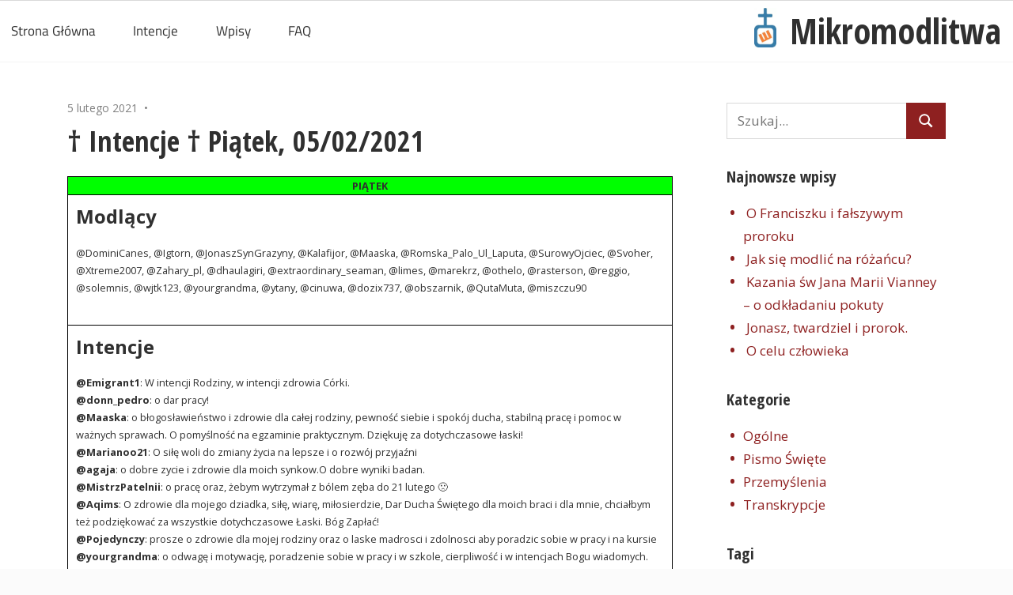

--- FILE ---
content_type: text/html; charset=UTF-8
request_url: https://mikromodlitwa.pl/intentions/%E2%80%A0-intencje-%E2%80%A0-piatek-05-02-2021/
body_size: 6217
content:
<!DOCTYPE html><html lang="pl-PL" prefix="og: https://ogp.me/ns#"><head><meta charset="UTF-8"><meta name="viewport" content="width=device-width, initial-scale=1"><link rel="profile" href="http://gmpg.org/xfn/11"><link rel="pingback" href="https://mikromodlitwa.pl/xmlrpc.php"> <script id="cookieyes" type="text/javascript" src="https://cdn-cookieyes.com/client_data/37ff4abd54d7ecf5ce64fe28/script.js"></script> <link media="all" href="https://mikromodlitwa.pl/wp-content/cache/autoptimize/css/autoptimize_20a1538555bfd6fd6805a276b5654040.css" rel="stylesheet"><title>† Intencje † Piątek, 05/02/2021 - Mikromodlitwa</title><meta name="description" content="@Emigrant1: W intencji Rodziny, w intencji zdrowia Córki. @donn_pedro: o dar pracy! @Maaska: o błogosławieństwo i zdrowie dla całej rodziny, pewność siebie i"/><meta name="robots" content="index, follow, max-snippet:-1, max-video-preview:-1, max-image-preview:large"/><link rel="canonical" href="https://mikromodlitwa.pl/intentions/%e2%80%a0-intencje-%e2%80%a0-piatek-05-02-2021/" /><meta property="og:locale" content="pl_PL" /><meta property="og:type" content="article" /><meta property="og:title" content="† Intencje † Piątek, 05/02/2021 - Mikromodlitwa" /><meta property="og:description" content="@Emigrant1: W intencji Rodziny, w intencji zdrowia Córki. @donn_pedro: o dar pracy! @Maaska: o błogosławieństwo i zdrowie dla całej rodziny, pewność siebie i" /><meta property="og:url" content="https://mikromodlitwa.pl/intentions/%e2%80%a0-intencje-%e2%80%a0-piatek-05-02-2021/" /><meta property="og:site_name" content="Mikromodlitwa" /><meta name="twitter:card" content="summary_large_image" /><meta name="twitter:title" content="† Intencje † Piątek, 05/02/2021 - Mikromodlitwa" /><meta name="twitter:description" content="@Emigrant1: W intencji Rodziny, w intencji zdrowia Córki. @donn_pedro: o dar pracy! @Maaska: o błogosławieństwo i zdrowie dla całej rodziny, pewność siebie i" /><link href='https://cdn.jsdelivr.net' rel='preconnect' /><link href='https://fonts.gstatic.com' crossorigin='anonymous' rel='preconnect' /><link href='https://ajax.googleapis.com' rel='preconnect' /><link href='https://fonts.googleapis.com' rel='preconnect' /><link rel="alternate" type="application/rss+xml" title="Mikromodlitwa &raquo; Kanał z wpisami" href="https://mikromodlitwa.pl/feed/" /> <script type='text/javascript' src='https://mikromodlitwa.pl/wp-includes/js/jquery/jquery.min.js?ver=3.6.1' id='jquery-core-js'></script> <script type='text/javascript' src='https://mikromodlitwa.pl/wp-includes/js/dist/vendor/moment.min.js?ver=2.29.4' id='moment-js'></script> <script type='text/javascript' id='moment-js-after'>moment.updateLocale( 'pl_PL', {"months":["stycze\u0144","luty","marzec","kwiecie\u0144","maj","czerwiec","lipiec","sierpie\u0144","wrzesie\u0144","pa\u017adziernik","listopad","grudzie\u0144"],"monthsShort":["sty","lut","mar","kwi","maj","cze","lip","sie","wrz","pa\u017a","lis","gru"],"weekdays":["niedziela","poniedzia\u0142ek","wtorek","\u015broda","czwartek","pi\u0105tek","sobota"],"weekdaysShort":["niedz.","pon.","wt.","\u015br.","czw.","pt.","sob."],"week":{"dow":1},"longDateFormat":{"LT":"H:i","LTS":null,"L":null,"LL":"j F Y","LLL":"j F Y H:i","LLLL":null}} );</script> <script type='text/javascript' id='wp-fullcalendar-js-extra'>var WPFC = {"ajaxurl":"https:\/\/mikromodlitwa.pl\/wp-admin\/admin-ajax.php?action=WP_FullCalendar","firstDay":"1","wpfc_theme":"","wpfc_limit":"3","wpfc_limit_txt":"wi\u0119cej ...","timeFormat":"HH(:mm)","defaultView":"month","weekends":"true","header":{"left":"prev,next today","center":"title","right":"month,basicWeek,basicDay"},"wpfc_qtips":""};</script> <script type='text/javascript' src='https://mikromodlitwa.pl/wp-content/plugins/wp-fullcalendar/includes/js/main.js?ver=1.6' id='wp-fullcalendar-js'></script> <!--[if lt IE 9]> <script type='text/javascript' src='https://mikromodlitwa.pl/wp-content/themes/maxwell/assets/js/html5shiv.min.js?ver=3.7.3' id='html5shiv-js'></script> <![endif]--><link rel="https://api.w.org/" href="https://mikromodlitwa.pl/wp-json/" /><link rel="alternate" type="application/json" href="https://mikromodlitwa.pl/wp-json/wp/v2/intentions/1015" /><link rel="EditURI" type="application/rsd+xml" title="RSD" href="https://mikromodlitwa.pl/xmlrpc.php?rsd" /><link rel="wlwmanifest" type="application/wlwmanifest+xml" href="https://mikromodlitwa.pl/wp-includes/wlwmanifest.xml" /><meta name="generator" content="WordPress 6.1.7" /><link rel='shortlink' href='https://mikromodlitwa.pl/?p=1015' /><link rel="alternate" type="application/json+oembed" href="https://mikromodlitwa.pl/wp-json/oembed/1.0/embed?url=https%3A%2F%2Fmikromodlitwa.pl%2Fintentions%2F%25e2%2580%25a0-intencje-%25e2%2580%25a0-piatek-05-02-2021%2F" /><link rel="alternate" type="text/xml+oembed" href="https://mikromodlitwa.pl/wp-json/oembed/1.0/embed?url=https%3A%2F%2Fmikromodlitwa.pl%2Fintentions%2F%25e2%2580%25a0-intencje-%25e2%2580%25a0-piatek-05-02-2021%2F&#038;format=xml" /> <script>document.documentElement.className = document.documentElement.className.replace('no-js', 'js');</script> </head><body class="intentions-template-default single single-intentions postid-1015 single-format-standard wp-custom-logo wp-embed-responsive post-layout-one-column"> <svg xmlns="http://www.w3.org/2000/svg" viewBox="0 0 0 0" width="0" height="0" focusable="false" role="none" style="visibility: hidden; position: absolute; left: -9999px; overflow: hidden;" ><defs><filter id="wp-duotone-dark-grayscale"><feColorMatrix color-interpolation-filters="sRGB" type="matrix" values=" .299 .587 .114 0 0 .299 .587 .114 0 0 .299 .587 .114 0 0 .299 .587 .114 0 0 " /><feComponentTransfer color-interpolation-filters="sRGB" ><feFuncR type="table" tableValues="0 0.49803921568627" /><feFuncG type="table" tableValues="0 0.49803921568627" /><feFuncB type="table" tableValues="0 0.49803921568627" /><feFuncA type="table" tableValues="1 1" /></feComponentTransfer><feComposite in2="SourceGraphic" operator="in" /></filter></defs></svg><svg xmlns="http://www.w3.org/2000/svg" viewBox="0 0 0 0" width="0" height="0" focusable="false" role="none" style="visibility: hidden; position: absolute; left: -9999px; overflow: hidden;" ><defs><filter id="wp-duotone-grayscale"><feColorMatrix color-interpolation-filters="sRGB" type="matrix" values=" .299 .587 .114 0 0 .299 .587 .114 0 0 .299 .587 .114 0 0 .299 .587 .114 0 0 " /><feComponentTransfer color-interpolation-filters="sRGB" ><feFuncR type="table" tableValues="0 1" /><feFuncG type="table" tableValues="0 1" /><feFuncB type="table" tableValues="0 1" /><feFuncA type="table" tableValues="1 1" /></feComponentTransfer><feComposite in2="SourceGraphic" operator="in" /></filter></defs></svg><svg xmlns="http://www.w3.org/2000/svg" viewBox="0 0 0 0" width="0" height="0" focusable="false" role="none" style="visibility: hidden; position: absolute; left: -9999px; overflow: hidden;" ><defs><filter id="wp-duotone-purple-yellow"><feColorMatrix color-interpolation-filters="sRGB" type="matrix" values=" .299 .587 .114 0 0 .299 .587 .114 0 0 .299 .587 .114 0 0 .299 .587 .114 0 0 " /><feComponentTransfer color-interpolation-filters="sRGB" ><feFuncR type="table" tableValues="0.54901960784314 0.98823529411765" /><feFuncG type="table" tableValues="0 1" /><feFuncB type="table" tableValues="0.71764705882353 0.25490196078431" /><feFuncA type="table" tableValues="1 1" /></feComponentTransfer><feComposite in2="SourceGraphic" operator="in" /></filter></defs></svg><svg xmlns="http://www.w3.org/2000/svg" viewBox="0 0 0 0" width="0" height="0" focusable="false" role="none" style="visibility: hidden; position: absolute; left: -9999px; overflow: hidden;" ><defs><filter id="wp-duotone-blue-red"><feColorMatrix color-interpolation-filters="sRGB" type="matrix" values=" .299 .587 .114 0 0 .299 .587 .114 0 0 .299 .587 .114 0 0 .299 .587 .114 0 0 " /><feComponentTransfer color-interpolation-filters="sRGB" ><feFuncR type="table" tableValues="0 1" /><feFuncG type="table" tableValues="0 0.27843137254902" /><feFuncB type="table" tableValues="0.5921568627451 0.27843137254902" /><feFuncA type="table" tableValues="1 1" /></feComponentTransfer><feComposite in2="SourceGraphic" operator="in" /></filter></defs></svg><svg xmlns="http://www.w3.org/2000/svg" viewBox="0 0 0 0" width="0" height="0" focusable="false" role="none" style="visibility: hidden; position: absolute; left: -9999px; overflow: hidden;" ><defs><filter id="wp-duotone-midnight"><feColorMatrix color-interpolation-filters="sRGB" type="matrix" values=" .299 .587 .114 0 0 .299 .587 .114 0 0 .299 .587 .114 0 0 .299 .587 .114 0 0 " /><feComponentTransfer color-interpolation-filters="sRGB" ><feFuncR type="table" tableValues="0 0" /><feFuncG type="table" tableValues="0 0.64705882352941" /><feFuncB type="table" tableValues="0 1" /><feFuncA type="table" tableValues="1 1" /></feComponentTransfer><feComposite in2="SourceGraphic" operator="in" /></filter></defs></svg><svg xmlns="http://www.w3.org/2000/svg" viewBox="0 0 0 0" width="0" height="0" focusable="false" role="none" style="visibility: hidden; position: absolute; left: -9999px; overflow: hidden;" ><defs><filter id="wp-duotone-magenta-yellow"><feColorMatrix color-interpolation-filters="sRGB" type="matrix" values=" .299 .587 .114 0 0 .299 .587 .114 0 0 .299 .587 .114 0 0 .299 .587 .114 0 0 " /><feComponentTransfer color-interpolation-filters="sRGB" ><feFuncR type="table" tableValues="0.78039215686275 1" /><feFuncG type="table" tableValues="0 0.94901960784314" /><feFuncB type="table" tableValues="0.35294117647059 0.47058823529412" /><feFuncA type="table" tableValues="1 1" /></feComponentTransfer><feComposite in2="SourceGraphic" operator="in" /></filter></defs></svg><svg xmlns="http://www.w3.org/2000/svg" viewBox="0 0 0 0" width="0" height="0" focusable="false" role="none" style="visibility: hidden; position: absolute; left: -9999px; overflow: hidden;" ><defs><filter id="wp-duotone-purple-green"><feColorMatrix color-interpolation-filters="sRGB" type="matrix" values=" .299 .587 .114 0 0 .299 .587 .114 0 0 .299 .587 .114 0 0 .299 .587 .114 0 0 " /><feComponentTransfer color-interpolation-filters="sRGB" ><feFuncR type="table" tableValues="0.65098039215686 0.40392156862745" /><feFuncG type="table" tableValues="0 1" /><feFuncB type="table" tableValues="0.44705882352941 0.4" /><feFuncA type="table" tableValues="1 1" /></feComponentTransfer><feComposite in2="SourceGraphic" operator="in" /></filter></defs></svg><svg xmlns="http://www.w3.org/2000/svg" viewBox="0 0 0 0" width="0" height="0" focusable="false" role="none" style="visibility: hidden; position: absolute; left: -9999px; overflow: hidden;" ><defs><filter id="wp-duotone-blue-orange"><feColorMatrix color-interpolation-filters="sRGB" type="matrix" values=" .299 .587 .114 0 0 .299 .587 .114 0 0 .299 .587 .114 0 0 .299 .587 .114 0 0 " /><feComponentTransfer color-interpolation-filters="sRGB" ><feFuncR type="table" tableValues="0.098039215686275 1" /><feFuncG type="table" tableValues="0 0.66274509803922" /><feFuncB type="table" tableValues="0.84705882352941 0.41960784313725" /><feFuncA type="table" tableValues="1 1" /></feComponentTransfer><feComposite in2="SourceGraphic" operator="in" /></filter></defs></svg><div id="page" class="hfeed site"> <a class="skip-link screen-reader-text" href="#content">Przejdź do treści</a><header id="masthead" class="site-header clearfix" role="banner"><div id="main-navigation-wrap" class="primary-navigation-wrap"> <button class="primary-menu-toggle menu-toggle" aria-controls="primary-menu" aria-expanded="false" > <svg class="icon icon-menu" aria-hidden="true" role="img"> <use xlink:href="https://mikromodlitwa.pl/wp-content/themes/maxwell/assets/icons/genericons-neue.svg#menu"></use> </svg><svg class="icon icon-close" aria-hidden="true" role="img"> <use xlink:href="https://mikromodlitwa.pl/wp-content/themes/maxwell/assets/icons/genericons-neue.svg#close"></use> </svg> <span class="menu-toggle-text">Nawigacja</span> </button><div class="primary-navigation"><nav id="site-navigation" class="main-navigation" role="navigation"  aria-label="Primary Menu"><ul id="primary-menu" class="menu"><li id="menu-item-339" class="menu-item menu-item-type-post_type menu-item-object-page menu-item-home menu-item-339"><a href="https://mikromodlitwa.pl/">Strona Główna</a></li><li id="menu-item-246" class="menu-item menu-item-type-custom menu-item-object-custom menu-item-246"><a href="/intentions">Intencje</a></li><li id="menu-item-440" class="menu-item menu-item-type-custom menu-item-object-custom menu-item-440"><a href="/wpisy">Wpisy</a></li><li id="menu-item-333" class="menu-item menu-item-type-post_type menu-item-object-page menu-item-333"><a href="https://mikromodlitwa.pl/mikromodlitwa-faq/">FAQ</a></li></ul><div id="logo" class="site-branding clearfix"> <a href="https://mikromodlitwa.pl/" class="custom-logo-link" rel="home"><img width="152" height="268" data-src="https://mikromodlitwa.pl/wp-content/uploads/2019/10/logo-mikromodlitwa.jpg" class="custom-logo lazyload" alt="Mikromodlitwa" decoding="async" src="[data-uri]" style="--smush-placeholder-width: 152px; --smush-placeholder-aspect-ratio: 152/268;" /><noscript><img width="152" height="268" src="https://mikromodlitwa.pl/wp-content/uploads/2019/10/logo-mikromodlitwa.jpg" class="custom-logo" alt="Mikromodlitwa" decoding="async" /></noscript></a><p class="site-title"><a href="https://mikromodlitwa.pl/" rel="home">Mikromodlitwa</a></p></div></nav></div></div></header><div id="content" class="site-content container clearfix"><section id="primary" class="content-single content-area"><main id="main" class="site-main" role="main"><article id="post-1015" class="post-1015 intentions type-intentions status-publish format-standard hentry"><header class="entry-header"><div class="entry-meta"><span class="meta-date"><a href="https://mikromodlitwa.pl/intentions/%e2%80%a0-intencje-%e2%80%a0-piatek-05-02-2021/" title="21:03" rel="bookmark"><time class="entry-date published updated" datetime="2021-02-05T21:03:49+01:00">5 lutego 2021</time></a></span><span class="meta-category"> </span></div><h1 class="entry-title">† Intencje † Piątek, 05/02/2021</h1></header><div class="entry-content clearfix"><div class="intention-wrap"><p class="dow-wrap">piątek</p><div class="prayers-wrap"><h3 class="prayers-header">Modlący</h3><p>@DominiCanes, @Igtorn, @JonaszSynGrazyny, @Kalafijor, @Maaska, @Romska_Palo_Ul_Laputa, @SurowyOjciec, @Svoher, @Xtreme2007, @Zahary_pl, @dhaulagiri, @extraordinary_seaman, @limes, @marekrz, @othelo, @rasterson, @reggio, @solemnis, @wjtk123, @yourgrandma, @ytany, @cinuwa, @dozix737, @obszarnik, @QutaMuta, @miszczu90</p></div><div class="intentions-content-wrap"><h3 class="intentions-header">Intencje</h3><ul class="intention"><li><b>@Emigrant1</b>: W intencji Rodziny, w intencji zdrowia Córki.</li><li><b>@donn_pedro</b>: o dar pracy!</li><li><b>@Maaska</b>: o błogosławieństwo i zdrowie dla całej rodziny, pewność siebie i spokój ducha, stabilną pracę i pomoc w ważnych sprawach. O pomyślność na egzaminie praktycznym. Dziękuję za dotychczasowe łaski!</li><li><b>@Marianoo21</b>: O siłę woli do zmiany życia na lepsze i o rozwój przyjaźni</li><li><b>@agaja</b>: o dobre zycie i zdrowie dla moich synkow.O dobre wyniki badan.</li><li><b>@MistrzPatelnii</b>: o pracę oraz, żebym wytrzymał z bólem zęba do 21 lutego 🙁</li><li><b>@Aqims</b>: O zdrowie dla mojego dziadka, siłę, wiarę, miłosierdzie, Dar Ducha Świętego dla moich braci i dla mnie, chciałbym też podziękować za wszystkie dotychczasowe Łaski. Bóg Zapłać!</li><li><b>@Pojedynczy</b>: prosze o zdrowie dla mojej rodziny oraz o laske madrosci i zdolnosci aby poradzic sobie w pracy i na kursie</li><li><b>@yourgrandma</b>: o odwagę i motywację, poradzenie sobie w pracy i w szkole, cierpliwość i w intencjach Bogu wiadomych. Dziękuję za dotychczasowe łaski.</li><li><b>@smoczewski</b>: o zdrowie dziekuje</li></ul></div></div><div class="general-intentions-wrap"><h3 class="general-intentions-header">Intencje Stałe</h3><ul><li>Razem z Krucjatą Różańcową za Ojczyznę, o Polskę wierną Bogu, Krzyżowi i Ewangelii, o wypełnienie Jasnogórskich Ślubów Narodu</li><li>O łaskę wytrwania dla Ludu Bożego</li><li>Za osoby cierpiące na depresję, by z niej wyszły i otrzymały odpowiednie wsparcie.</li><li>Za osoby nieuleczalnie i przewlekle chore, w intencji ulżenia w cierpieniach, wyzdrowienia i nawrócenia.</li><li>Za trzeźwość narodu</li></ul></div></div><footer class="entry-footer"><nav class="navigation post-navigation" aria-label="Wpisy"><h2 class="screen-reader-text">Nawigacja wpisu</h2><div class="nav-links"><div class="nav-previous"><a href="https://mikromodlitwa.pl/intentions/%e2%80%a0-intencje-%e2%80%a0-czwartek-04-02-2021/" rel="prev"><span class="nav-link-text">Poprzedni wpis</span><h3 class="entry-title">† Intencje † Czwartek, 04/02/2021</h3></a></div><div class="nav-next"><a href="https://mikromodlitwa.pl/intentions/%e2%80%a0-intencje-%e2%80%a0-sobota-06-02-2021/" rel="next"><span class="nav-link-text">Następny wpis</span><h3 class="entry-title">† Intencje † Sobota, 06/02/2021</h3></a></div></div></nav></footer></article></main></section><section id="secondary" class="sidebar widget-area clearfix" role="complementary"><aside id="search-2" class="widget widget_search clearfix"><form role="search" method="get" class="search-form" action="https://mikromodlitwa.pl/"> <label> <span class="screen-reader-text">Szukaj: </span> <input type="search" class="search-field"
 placeholder="Szukaj..."
 value="" name="s"
 title="Szukaj: " /> </label> <button type="submit" class="search-submit"> <svg class="icon icon-search" aria-hidden="true" role="img"> <use xlink:href="https://mikromodlitwa.pl/wp-content/themes/maxwell/assets/icons/genericons-neue.svg#search"></use> </svg> <span class="screen-reader-text">Szukaj</span> </button></form></aside><aside id="recent-posts-2" class="widget widget_recent_entries clearfix"><div class="widget-header"><h3 class="widget-title">Najnowsze wpisy</h3></div><ul><li> <a href="https://mikromodlitwa.pl/o-franciszku-i-falszywym-proroku/">O Franciszku i fałszywym proroku</a></li><li> <a href="https://mikromodlitwa.pl/jak-sie-modlic-na-rozancu/">Jak się modlić na różańcu?</a></li><li> <a href="https://mikromodlitwa.pl/kazania-sw-jana-marii-vianney-o-odkladaniu-pokuty/">Kazania św Jana Marii Vianney &#8211; o odkładaniu pokuty</a></li><li> <a href="https://mikromodlitwa.pl/jonasz-twardziel-i-prorok/">Jonasz, twardziel i prorok.</a></li><li> <a href="https://mikromodlitwa.pl/o-celu-czlowieka/">O celu człowieka</a></li></ul></aside><aside id="categories-2" class="widget widget_categories clearfix"><div class="widget-header"><h3 class="widget-title">Kategorie</h3></div><ul><li class="cat-item cat-item-1"><a href="https://mikromodlitwa.pl/category/ogolne/">Ogólne</a></li><li class="cat-item cat-item-24"><a href="https://mikromodlitwa.pl/category/pismo-swiete/">Pismo Święte</a></li><li class="cat-item cat-item-30"><a href="https://mikromodlitwa.pl/category/przemyslenia/">Przemyślenia</a></li><li class="cat-item cat-item-19"><a href="https://mikromodlitwa.pl/category/transkrypcje/">Transkrypcje</a></li></ul></aside><aside id="tag_cloud-2" class="widget widget_tag_cloud clearfix"><div class="widget-header"><h3 class="widget-title">Tagi</h3></div><div class="tagcloud"><a href="https://mikromodlitwa.pl/tag/czasy-ostateczne/" class="tag-cloud-link tag-link-35 tag-link-position-1" style="font-size: 8pt;" aria-label="czasy ostateczne (1 element)">czasy ostateczne</a> <a href="https://mikromodlitwa.pl/tag/eschatologia/" class="tag-cloud-link tag-link-33 tag-link-position-2" style="font-size: 8pt;" aria-label="eschatologia (1 element)">eschatologia</a> <a href="https://mikromodlitwa.pl/tag/falszywy-prorok/" class="tag-cloud-link tag-link-36 tag-link-position-3" style="font-size: 8pt;" aria-label="fałszywy prorok (1 element)">fałszywy prorok</a> <a href="https://mikromodlitwa.pl/tag/franciszek/" class="tag-cloud-link tag-link-34 tag-link-position-4" style="font-size: 8pt;" aria-label="franciszek (1 element)">franciszek</a> <a href="https://mikromodlitwa.pl/tag/jonasz/" class="tag-cloud-link tag-link-25 tag-link-position-5" style="font-size: 8pt;" aria-label="jonasz (1 element)">jonasz</a> <a href="https://mikromodlitwa.pl/tag/kazania/" class="tag-cloud-link tag-link-29 tag-link-position-6" style="font-size: 8pt;" aria-label="kazania (1 element)">kazania</a> <a href="https://mikromodlitwa.pl/tag/niniwa/" class="tag-cloud-link tag-link-27 tag-link-position-7" style="font-size: 8pt;" aria-label="niniwa (1 element)">niniwa</a> <a href="https://mikromodlitwa.pl/tag/papiez/" class="tag-cloud-link tag-link-32 tag-link-position-8" style="font-size: 8pt;" aria-label="papież (1 element)">papież</a> <a href="https://mikromodlitwa.pl/tag/pismo-swiete/" class="tag-cloud-link tag-link-26 tag-link-position-9" style="font-size: 8pt;" aria-label="pismo święte (1 element)">pismo święte</a> <a href="https://mikromodlitwa.pl/tag/rozmyslania/" class="tag-cloud-link tag-link-23 tag-link-position-10" style="font-size: 8pt;" aria-label="rozmyślania (1 element)">rozmyślania</a> <a href="https://mikromodlitwa.pl/tag/transkrypcaj/" class="tag-cloud-link tag-link-21 tag-link-position-11" style="font-size: 8pt;" aria-label="transkrypcaj (1 element)">transkrypcaj</a> <a href="https://mikromodlitwa.pl/tag/vianney/" class="tag-cloud-link tag-link-28 tag-link-position-12" style="font-size: 8pt;" aria-label="Vianney (1 element)">Vianney</a> <a href="https://mikromodlitwa.pl/tag/wideo/" class="tag-cloud-link tag-link-22 tag-link-position-13" style="font-size: 22pt;" aria-label="wideo (2 elementy)">wideo</a></div></aside></section></div><div id="footer" class="footer-wrap"><footer id="colophon" class="site-footer container clearfix" role="contentinfo"><div id="footer-text" class="site-info"> <span class="page-info">© 2026 <a href="https://mikromodlitwa.pl">Mikromodlitwa</a>, Wszelkie prawa zastrzeżone.</span> <span class="credit-link"> WordPress Theme: Maxwell by ThemeZee. </span></div></footer></div></div> <script type='text/javascript' id='maxwell-navigation-js-extra'>var maxwellScreenReaderText = {"expand":"Expand child menu","collapse":"Collapse child menu","icon":"<svg class=\"icon icon-expand\" aria-hidden=\"true\" role=\"img\"> <use xlink:href=\"https:\/\/mikromodlitwa.pl\/wp-content\/themes\/maxwell\/assets\/icons\/genericons-neue.svg#expand\"><\/use> <\/svg>"};</script> <script src="https://ajax.googleapis.com/ajax/libs/webfont/1.6/webfont.js"></script> <script>WebFont.load({
    google: {
      families: ['Open+Sans+Condensed:400,700:subset=latin-ext', 'Open+Sans:400,700&display=swap&subset=latin-ext']
    }
  });</script> <script defer src="https://mikromodlitwa.pl/wp-content/cache/autoptimize/js/autoptimize_4e2bfa34c69cd247700eca00a4a526ba.js"></script></body></html>